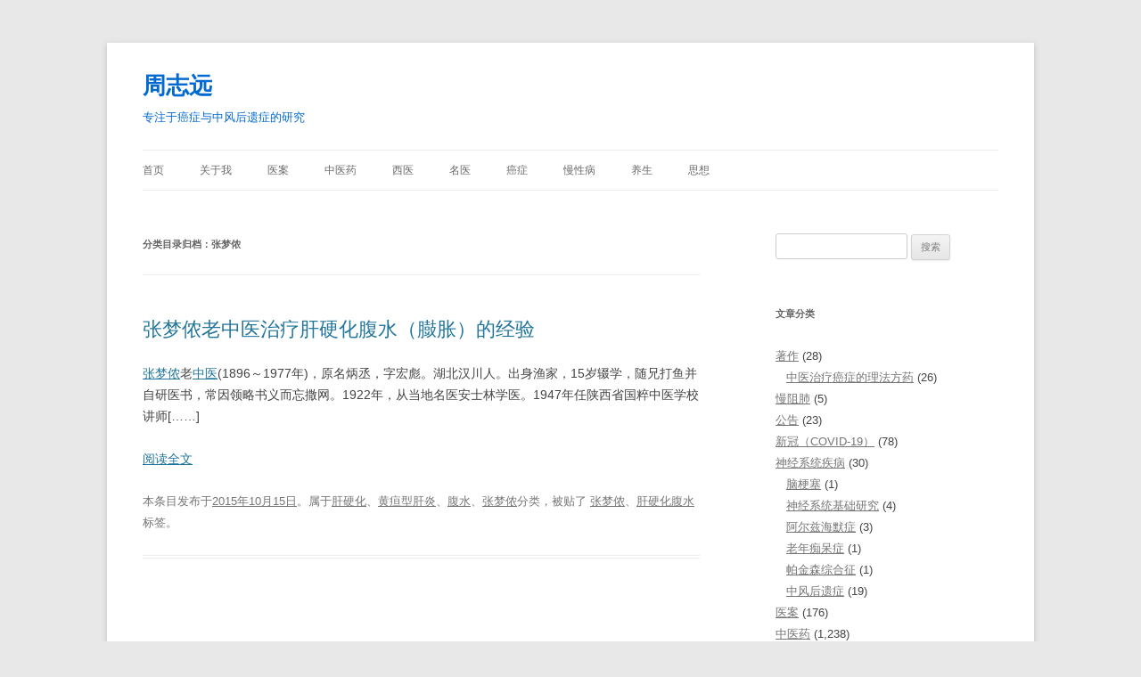

--- FILE ---
content_type: text/html; charset=UTF-8
request_url: http://www.zhouzhiyuan.com/archives/category/mingyi/%E5%BC%A0%E6%A2%A6%E4%BE%AC
body_size: 14732
content:
<!DOCTYPE html><html lang="zh-Hans"><head><meta charset="UTF-8" /><meta name="viewport" content="width=device-width, initial-scale=1.0" /><title>张梦侬 | 周志远</title><link rel="profile" href="https://gmpg.org/xfn/11" /><link rel="pingback" href="http://www.zhouzhiyuan.com/xmlrpc.php"><meta name='robots' content='max-image-preview:large' /><link rel="alternate" type="application/rss+xml" title="周志远 &raquo; Feed" href="http://www.zhouzhiyuan.com/feed" /><link rel="alternate" type="application/rss+xml" title="周志远 &raquo; 评论 Feed" href="http://www.zhouzhiyuan.com/comments/feed" /><link rel="alternate" type="application/rss+xml" title="周志远 &raquo; 张梦侬 分类 Feed" href="http://www.zhouzhiyuan.com/archives/category/mingyi/%e5%bc%a0%e6%a2%a6%e4%be%ac/feed" /> <script defer src="[data-uri]"></script> <style id='wp-emoji-styles-inline-css' type='text/css'>img.wp-smiley, img.emoji {
		display: inline !important;
		border: none !important;
		box-shadow: none !important;
		height: 1em !important;
		width: 1em !important;
		margin: 0 0.07em !important;
		vertical-align: -0.1em !important;
		background: none !important;
		padding: 0 !important;
	}</style><link rel='stylesheet' id='wp-block-library-css' href='http://www.zhouzhiyuan.com/wp-includes/css/dist/block-library/style.min.css?ver=6.5.7' type='text/css' media='all' /><style id='wp-block-library-theme-inline-css' type='text/css'>.wp-block-audio figcaption{color:#555;font-size:13px;text-align:center}.is-dark-theme .wp-block-audio figcaption{color:#ffffffa6}.wp-block-audio{margin:0 0 1em}.wp-block-code{border:1px solid #ccc;border-radius:4px;font-family:Menlo,Consolas,monaco,monospace;padding:.8em 1em}.wp-block-embed figcaption{color:#555;font-size:13px;text-align:center}.is-dark-theme .wp-block-embed figcaption{color:#ffffffa6}.wp-block-embed{margin:0 0 1em}.blocks-gallery-caption{color:#555;font-size:13px;text-align:center}.is-dark-theme .blocks-gallery-caption{color:#ffffffa6}.wp-block-image figcaption{color:#555;font-size:13px;text-align:center}.is-dark-theme .wp-block-image figcaption{color:#ffffffa6}.wp-block-image{margin:0 0 1em}.wp-block-pullquote{border-bottom:4px solid;border-top:4px solid;color:currentColor;margin-bottom:1.75em}.wp-block-pullquote cite,.wp-block-pullquote footer,.wp-block-pullquote__citation{color:currentColor;font-size:.8125em;font-style:normal;text-transform:uppercase}.wp-block-quote{border-left:.25em solid;margin:0 0 1.75em;padding-left:1em}.wp-block-quote cite,.wp-block-quote footer{color:currentColor;font-size:.8125em;font-style:normal;position:relative}.wp-block-quote.has-text-align-right{border-left:none;border-right:.25em solid;padding-left:0;padding-right:1em}.wp-block-quote.has-text-align-center{border:none;padding-left:0}.wp-block-quote.is-large,.wp-block-quote.is-style-large,.wp-block-quote.is-style-plain{border:none}.wp-block-search .wp-block-search__label{font-weight:700}.wp-block-search__button{border:1px solid #ccc;padding:.375em .625em}:where(.wp-block-group.has-background){padding:1.25em 2.375em}.wp-block-separator.has-css-opacity{opacity:.4}.wp-block-separator{border:none;border-bottom:2px solid;margin-left:auto;margin-right:auto}.wp-block-separator.has-alpha-channel-opacity{opacity:1}.wp-block-separator:not(.is-style-wide):not(.is-style-dots){width:100px}.wp-block-separator.has-background:not(.is-style-dots){border-bottom:none;height:1px}.wp-block-separator.has-background:not(.is-style-wide):not(.is-style-dots){height:2px}.wp-block-table{margin:0 0 1em}.wp-block-table td,.wp-block-table th{word-break:normal}.wp-block-table figcaption{color:#555;font-size:13px;text-align:center}.is-dark-theme .wp-block-table figcaption{color:#ffffffa6}.wp-block-video figcaption{color:#555;font-size:13px;text-align:center}.is-dark-theme .wp-block-video figcaption{color:#ffffffa6}.wp-block-video{margin:0 0 1em}.wp-block-template-part.has-background{margin-bottom:0;margin-top:0;padding:1.25em 2.375em}</style><style id='classic-theme-styles-inline-css' type='text/css'>/*! This file is auto-generated */
.wp-block-button__link{color:#fff;background-color:#32373c;border-radius:9999px;box-shadow:none;text-decoration:none;padding:calc(.667em + 2px) calc(1.333em + 2px);font-size:1.125em}.wp-block-file__button{background:#32373c;color:#fff;text-decoration:none}</style><style id='global-styles-inline-css' type='text/css'>body{--wp--preset--color--black: #000000;--wp--preset--color--cyan-bluish-gray: #abb8c3;--wp--preset--color--white: #fff;--wp--preset--color--pale-pink: #f78da7;--wp--preset--color--vivid-red: #cf2e2e;--wp--preset--color--luminous-vivid-orange: #ff6900;--wp--preset--color--luminous-vivid-amber: #fcb900;--wp--preset--color--light-green-cyan: #7bdcb5;--wp--preset--color--vivid-green-cyan: #00d084;--wp--preset--color--pale-cyan-blue: #8ed1fc;--wp--preset--color--vivid-cyan-blue: #0693e3;--wp--preset--color--vivid-purple: #9b51e0;--wp--preset--color--blue: #21759b;--wp--preset--color--dark-gray: #444;--wp--preset--color--medium-gray: #9f9f9f;--wp--preset--color--light-gray: #e6e6e6;--wp--preset--gradient--vivid-cyan-blue-to-vivid-purple: linear-gradient(135deg,rgba(6,147,227,1) 0%,rgb(155,81,224) 100%);--wp--preset--gradient--light-green-cyan-to-vivid-green-cyan: linear-gradient(135deg,rgb(122,220,180) 0%,rgb(0,208,130) 100%);--wp--preset--gradient--luminous-vivid-amber-to-luminous-vivid-orange: linear-gradient(135deg,rgba(252,185,0,1) 0%,rgba(255,105,0,1) 100%);--wp--preset--gradient--luminous-vivid-orange-to-vivid-red: linear-gradient(135deg,rgba(255,105,0,1) 0%,rgb(207,46,46) 100%);--wp--preset--gradient--very-light-gray-to-cyan-bluish-gray: linear-gradient(135deg,rgb(238,238,238) 0%,rgb(169,184,195) 100%);--wp--preset--gradient--cool-to-warm-spectrum: linear-gradient(135deg,rgb(74,234,220) 0%,rgb(151,120,209) 20%,rgb(207,42,186) 40%,rgb(238,44,130) 60%,rgb(251,105,98) 80%,rgb(254,248,76) 100%);--wp--preset--gradient--blush-light-purple: linear-gradient(135deg,rgb(255,206,236) 0%,rgb(152,150,240) 100%);--wp--preset--gradient--blush-bordeaux: linear-gradient(135deg,rgb(254,205,165) 0%,rgb(254,45,45) 50%,rgb(107,0,62) 100%);--wp--preset--gradient--luminous-dusk: linear-gradient(135deg,rgb(255,203,112) 0%,rgb(199,81,192) 50%,rgb(65,88,208) 100%);--wp--preset--gradient--pale-ocean: linear-gradient(135deg,rgb(255,245,203) 0%,rgb(182,227,212) 50%,rgb(51,167,181) 100%);--wp--preset--gradient--electric-grass: linear-gradient(135deg,rgb(202,248,128) 0%,rgb(113,206,126) 100%);--wp--preset--gradient--midnight: linear-gradient(135deg,rgb(2,3,129) 0%,rgb(40,116,252) 100%);--wp--preset--font-size--small: 13px;--wp--preset--font-size--medium: 20px;--wp--preset--font-size--large: 36px;--wp--preset--font-size--x-large: 42px;--wp--preset--spacing--20: 0.44rem;--wp--preset--spacing--30: 0.67rem;--wp--preset--spacing--40: 1rem;--wp--preset--spacing--50: 1.5rem;--wp--preset--spacing--60: 2.25rem;--wp--preset--spacing--70: 3.38rem;--wp--preset--spacing--80: 5.06rem;--wp--preset--shadow--natural: 6px 6px 9px rgba(0, 0, 0, 0.2);--wp--preset--shadow--deep: 12px 12px 50px rgba(0, 0, 0, 0.4);--wp--preset--shadow--sharp: 6px 6px 0px rgba(0, 0, 0, 0.2);--wp--preset--shadow--outlined: 6px 6px 0px -3px rgba(255, 255, 255, 1), 6px 6px rgba(0, 0, 0, 1);--wp--preset--shadow--crisp: 6px 6px 0px rgba(0, 0, 0, 1);}:where(.is-layout-flex){gap: 0.5em;}:where(.is-layout-grid){gap: 0.5em;}body .is-layout-flex{display: flex;}body .is-layout-flex{flex-wrap: wrap;align-items: center;}body .is-layout-flex > *{margin: 0;}body .is-layout-grid{display: grid;}body .is-layout-grid > *{margin: 0;}:where(.wp-block-columns.is-layout-flex){gap: 2em;}:where(.wp-block-columns.is-layout-grid){gap: 2em;}:where(.wp-block-post-template.is-layout-flex){gap: 1.25em;}:where(.wp-block-post-template.is-layout-grid){gap: 1.25em;}.has-black-color{color: var(--wp--preset--color--black) !important;}.has-cyan-bluish-gray-color{color: var(--wp--preset--color--cyan-bluish-gray) !important;}.has-white-color{color: var(--wp--preset--color--white) !important;}.has-pale-pink-color{color: var(--wp--preset--color--pale-pink) !important;}.has-vivid-red-color{color: var(--wp--preset--color--vivid-red) !important;}.has-luminous-vivid-orange-color{color: var(--wp--preset--color--luminous-vivid-orange) !important;}.has-luminous-vivid-amber-color{color: var(--wp--preset--color--luminous-vivid-amber) !important;}.has-light-green-cyan-color{color: var(--wp--preset--color--light-green-cyan) !important;}.has-vivid-green-cyan-color{color: var(--wp--preset--color--vivid-green-cyan) !important;}.has-pale-cyan-blue-color{color: var(--wp--preset--color--pale-cyan-blue) !important;}.has-vivid-cyan-blue-color{color: var(--wp--preset--color--vivid-cyan-blue) !important;}.has-vivid-purple-color{color: var(--wp--preset--color--vivid-purple) !important;}.has-black-background-color{background-color: var(--wp--preset--color--black) !important;}.has-cyan-bluish-gray-background-color{background-color: var(--wp--preset--color--cyan-bluish-gray) !important;}.has-white-background-color{background-color: var(--wp--preset--color--white) !important;}.has-pale-pink-background-color{background-color: var(--wp--preset--color--pale-pink) !important;}.has-vivid-red-background-color{background-color: var(--wp--preset--color--vivid-red) !important;}.has-luminous-vivid-orange-background-color{background-color: var(--wp--preset--color--luminous-vivid-orange) !important;}.has-luminous-vivid-amber-background-color{background-color: var(--wp--preset--color--luminous-vivid-amber) !important;}.has-light-green-cyan-background-color{background-color: var(--wp--preset--color--light-green-cyan) !important;}.has-vivid-green-cyan-background-color{background-color: var(--wp--preset--color--vivid-green-cyan) !important;}.has-pale-cyan-blue-background-color{background-color: var(--wp--preset--color--pale-cyan-blue) !important;}.has-vivid-cyan-blue-background-color{background-color: var(--wp--preset--color--vivid-cyan-blue) !important;}.has-vivid-purple-background-color{background-color: var(--wp--preset--color--vivid-purple) !important;}.has-black-border-color{border-color: var(--wp--preset--color--black) !important;}.has-cyan-bluish-gray-border-color{border-color: var(--wp--preset--color--cyan-bluish-gray) !important;}.has-white-border-color{border-color: var(--wp--preset--color--white) !important;}.has-pale-pink-border-color{border-color: var(--wp--preset--color--pale-pink) !important;}.has-vivid-red-border-color{border-color: var(--wp--preset--color--vivid-red) !important;}.has-luminous-vivid-orange-border-color{border-color: var(--wp--preset--color--luminous-vivid-orange) !important;}.has-luminous-vivid-amber-border-color{border-color: var(--wp--preset--color--luminous-vivid-amber) !important;}.has-light-green-cyan-border-color{border-color: var(--wp--preset--color--light-green-cyan) !important;}.has-vivid-green-cyan-border-color{border-color: var(--wp--preset--color--vivid-green-cyan) !important;}.has-pale-cyan-blue-border-color{border-color: var(--wp--preset--color--pale-cyan-blue) !important;}.has-vivid-cyan-blue-border-color{border-color: var(--wp--preset--color--vivid-cyan-blue) !important;}.has-vivid-purple-border-color{border-color: var(--wp--preset--color--vivid-purple) !important;}.has-vivid-cyan-blue-to-vivid-purple-gradient-background{background: var(--wp--preset--gradient--vivid-cyan-blue-to-vivid-purple) !important;}.has-light-green-cyan-to-vivid-green-cyan-gradient-background{background: var(--wp--preset--gradient--light-green-cyan-to-vivid-green-cyan) !important;}.has-luminous-vivid-amber-to-luminous-vivid-orange-gradient-background{background: var(--wp--preset--gradient--luminous-vivid-amber-to-luminous-vivid-orange) !important;}.has-luminous-vivid-orange-to-vivid-red-gradient-background{background: var(--wp--preset--gradient--luminous-vivid-orange-to-vivid-red) !important;}.has-very-light-gray-to-cyan-bluish-gray-gradient-background{background: var(--wp--preset--gradient--very-light-gray-to-cyan-bluish-gray) !important;}.has-cool-to-warm-spectrum-gradient-background{background: var(--wp--preset--gradient--cool-to-warm-spectrum) !important;}.has-blush-light-purple-gradient-background{background: var(--wp--preset--gradient--blush-light-purple) !important;}.has-blush-bordeaux-gradient-background{background: var(--wp--preset--gradient--blush-bordeaux) !important;}.has-luminous-dusk-gradient-background{background: var(--wp--preset--gradient--luminous-dusk) !important;}.has-pale-ocean-gradient-background{background: var(--wp--preset--gradient--pale-ocean) !important;}.has-electric-grass-gradient-background{background: var(--wp--preset--gradient--electric-grass) !important;}.has-midnight-gradient-background{background: var(--wp--preset--gradient--midnight) !important;}.has-small-font-size{font-size: var(--wp--preset--font-size--small) !important;}.has-medium-font-size{font-size: var(--wp--preset--font-size--medium) !important;}.has-large-font-size{font-size: var(--wp--preset--font-size--large) !important;}.has-x-large-font-size{font-size: var(--wp--preset--font-size--x-large) !important;}
.wp-block-navigation a:where(:not(.wp-element-button)){color: inherit;}
:where(.wp-block-post-template.is-layout-flex){gap: 1.25em;}:where(.wp-block-post-template.is-layout-grid){gap: 1.25em;}
:where(.wp-block-columns.is-layout-flex){gap: 2em;}:where(.wp-block-columns.is-layout-grid){gap: 2em;}
.wp-block-pullquote{font-size: 1.5em;line-height: 1.6;}</style><link rel='stylesheet' id='twentytwelve-style-css' href='http://www.zhouzhiyuan.com/wp-content/cache/autoptimize/autoptimize_single_efe96f93d10e431339cba00c7fc6c098.php?ver=20251202' type='text/css' media='all' /><link rel='stylesheet' id='twentytwelve-block-style-css' href='http://www.zhouzhiyuan.com/wp-content/cache/autoptimize/autoptimize_single_9b94a2d6eabc8d730b8c284817d50555.php?ver=20251031' type='text/css' media='all' /><link rel='stylesheet' id='wp-pagenavi-css' href='http://www.zhouzhiyuan.com/wp-content/cache/autoptimize/autoptimize_single_73d29ecb3ae4eb2b78712fab3a46d32d.php?ver=2.70' type='text/css' media='all' /> <script defer type="text/javascript" src="http://www.zhouzhiyuan.com/wp-includes/js/jquery/jquery.min.js?ver=3.7.1" id="jquery-core-js"></script> <script defer type="text/javascript" src="http://www.zhouzhiyuan.com/wp-includes/js/jquery/jquery-migrate.min.js?ver=3.4.1" id="jquery-migrate-js"></script> <script type="text/javascript" src="http://www.zhouzhiyuan.com/wp-content/cache/autoptimize/autoptimize_single_7175c302fcb5e0e4ff523ea3e13a022a.php?ver=20250303" id="twentytwelve-navigation-js" defer="defer" data-wp-strategy="defer"></script> <link rel="https://api.w.org/" href="http://www.zhouzhiyuan.com/wp-json/" /><link rel="alternate" type="application/json" href="http://www.zhouzhiyuan.com/wp-json/wp/v2/categories/460" /><link rel="EditURI" type="application/rsd+xml" title="RSD" href="http://www.zhouzhiyuan.com/xmlrpc.php?rsd" /><meta name="generator" content="WordPress 6.5.7" /> <script defer type="text/javascript" src="http://www.zhouzhiyuan.com/wp-content/cache/autoptimize/autoptimize_single_f2432c6f616dc10ddc81d72c8541897e.php?ver=1769431498"></script> <style type="text/css">.si_captcha_small { width:175px; height:45px; padding-top:10px; padding-bottom:10px; }
.si_captcha_large { width:250px; height:60px; padding-top:10px; padding-bottom:10px; }
img#si_image_com { border-style:none; margin:0; padding-right:5px; float:left; }
img#si_image_reg { border-style:none; margin:0; padding-right:5px; float:left; }
img#si_image_log { border-style:none; margin:0; padding-right:5px; float:left; }
img#si_image_side_login { border-style:none; margin:0; padding-right:5px; float:left; }
img#si_image_checkout { border-style:none; margin:0; padding-right:5px; float:left; }
img#si_image_jetpack { border-style:none; margin:0; padding-right:5px; float:left; }
img#si_image_bbpress_topic { border-style:none; margin:0; padding-right:5px; float:left; }
.si_captcha_refresh { border-style:none; margin:0; vertical-align:bottom; }
div#si_captcha_input { display:block; padding-top:15px; padding-bottom:5px; }
label#si_captcha_code_label { margin:0; }
input#si_captcha_code_input { width:65px; }
p#si_captcha_code_p { clear: left; padding-top:10px; }
.si-captcha-jetpack-error { color:#DC3232; }</style><style type="text/css">.broken_link, a.broken_link {
	text-decoration: line-through;
}</style><style type="text/css" id="twentytwelve-header-css">.site-header h1 a,
		.site-header h2 {
			color: #0269d1;
		}</style><style type="text/css" id="custom-background-css">body.custom-background { background-color: #e8e8e8; }</style></head><body class="archive category category-460 custom-background wp-embed-responsive single-author"><div id="page" class="hfeed site"> <a class="screen-reader-text skip-link" href="#content">跳至正文</a><header id="masthead" class="site-header"><hgroup><h1 class="site-title"><a href="http://www.zhouzhiyuan.com/" rel="home" >周志远</a></h1><h2 class="site-description">专注于癌症与中风后遗症的研究</h2></hgroup><nav id="site-navigation" class="main-navigation"> <button class="menu-toggle">菜单</button><div class="menu-%e8%8f%9c%e5%8d%95-container"><ul id="menu-%e8%8f%9c%e5%8d%95" class="nav-menu"><li id="menu-item-239" class="menu-item menu-item-type-custom menu-item-object-custom menu-item-home menu-item-239"><a href="http://www.zhouzhiyuan.com/">首页</a></li><li id="menu-item-2510" class="menu-item menu-item-type-post_type menu-item-object-page menu-item-2510"><a href="http://www.zhouzhiyuan.com/about">关于我</a></li><li id="menu-item-2748" class="menu-item menu-item-type-taxonomy menu-item-object-category menu-item-2748"><a href="http://www.zhouzhiyuan.com/archives/category/wodeyian">医案</a></li><li id="menu-item-242" class="menu-item menu-item-type-taxonomy menu-item-object-category menu-item-242"><a href="http://www.zhouzhiyuan.com/archives/category/zhongyi">中医药</a></li><li id="menu-item-380" class="menu-item menu-item-type-taxonomy menu-item-object-category menu-item-380"><a href="http://www.zhouzhiyuan.com/archives/category/xiyi">西医</a></li><li id="menu-item-382" class="menu-item menu-item-type-taxonomy menu-item-object-category current-category-ancestor menu-item-382"><a href="http://www.zhouzhiyuan.com/archives/category/mingyi">名医</a></li><li id="menu-item-245" class="menu-item menu-item-type-taxonomy menu-item-object-category menu-item-245"><a href="http://www.zhouzhiyuan.com/archives/category/aizheng">癌症</a></li><li id="menu-item-379" class="menu-item menu-item-type-taxonomy menu-item-object-category menu-item-379"><a href="http://www.zhouzhiyuan.com/archives/category/manxingbing">慢性病</a></li><li id="menu-item-1272" class="menu-item menu-item-type-taxonomy menu-item-object-category menu-item-1272"><a href="http://www.zhouzhiyuan.com/archives/category/yangsheng">养生</a></li><li id="menu-item-378" class="menu-item menu-item-type-taxonomy menu-item-object-category menu-item-378"><a href="http://www.zhouzhiyuan.com/archives/category/sixiang">思想</a></li></ul></div></nav></header><div id="main" class="wrapper"><section id="primary" class="site-content"><div id="content" role="main"><header class="archive-header"><h1 class="archive-title"> 分类目录归档：<span>张梦侬</span></h1></header><article id="post-2491" class="post-2491 post type-post status-publish format-standard hentry category-461 category-468 category-382 category-460 tag-462 tag-463"><header class="entry-header"><h1 class="entry-title"> <a href="http://www.zhouzhiyuan.com/archives/2491" rel="bookmark">张梦侬老中医治疗肝硬化腹水（臌胀）的经验</a></h1></header><div class="entry-content"><p><a href="http://www.zhouzhiyuan.com/archives/category/mingyi/%E5%BC%A0%E6%A2%A6%E4%BE%AC" target="_blank">张梦侬</a>老<a href="http://www.zhouzhiyuan.com/archives/category/zhongyi" target="_blank">中医</a>(1896～1977年)，原名炳丞，字宏彪。湖北汉川人。出身渔家，15岁辍学，随兄打鱼并自研医书，常因领略书义而忘撒网。1922年，从当地名医安士林学医。1947年任陕西省国粹中医学校讲师[&#8230;&#8230;]</p><p class="read-more"><a href="http://www.zhouzhiyuan.com/archives/2491">阅读全文</a></p></div><footer class="entry-meta"> 本条目发布于<a href="http://www.zhouzhiyuan.com/archives/2491" title="上午8:15" rel="bookmark"><time class="entry-date" datetime="2015-10-15T08:15:56+08:00">2015年10月15日</time></a>。属于<a href="http://www.zhouzhiyuan.com/archives/category/manxingbing/%e8%82%9d%e7%a1%ac%e5%8c%96" rel="category tag">肝硬化</a>、<a href="http://www.zhouzhiyuan.com/archives/category/manxingbing/%e9%bb%84%e7%96%b8%e5%9e%8b%e8%82%9d%e7%82%8e" rel="category tag">黄疸型肝炎</a>、<a href="http://www.zhouzhiyuan.com/archives/category/aizheng/%e8%85%b9%e6%b0%b4" rel="category tag">腹水</a>、<a href="http://www.zhouzhiyuan.com/archives/category/mingyi/%e5%bc%a0%e6%a2%a6%e4%be%ac" rel="category tag">张梦侬</a>分类，被贴了 <a href="http://www.zhouzhiyuan.com/archives/tag/%e5%bc%a0%e6%a2%a6%e4%be%ac" rel="tag">张梦侬</a>、<a href="http://www.zhouzhiyuan.com/archives/tag/%e8%82%9d%e7%a1%ac%e5%8c%96%e8%85%b9%e6%b0%b4" rel="tag">肝硬化腹水</a> 标签。<span class="by-author">作者是<span class="author vcard"><a class="url fn n" href="http://www.zhouzhiyuan.com/archives/author/zhoukomate798005" title="查看所有由周志远发布的文章" rel="author">周志远</a></span>。</span></footer></article></div></section><div id="secondary" class="widget-area" role="complementary"><aside id="search-2" class="widget widget_search"><form role="search" method="get" id="searchform" class="searchform" action="http://www.zhouzhiyuan.com/"><div> <label class="screen-reader-text" for="s">搜索：</label> <input type="text" value="" name="s" id="s" /> <input type="submit" id="searchsubmit" value="搜索" /></div></form></aside><aside id="categories-2" class="widget widget_categories"><h3 class="widget-title">文章分类</h3><ul><li class="cat-item cat-item-723"><a href="http://www.zhouzhiyuan.com/archives/category/%e8%91%97%e4%bd%9c">著作</a> (28)<ul class='children'><li class="cat-item cat-item-724"><a href="http://www.zhouzhiyuan.com/archives/category/%e8%91%97%e4%bd%9c/%e4%b8%ad%e5%8c%bb%e6%b2%bb%e7%96%97%e7%99%8c%e7%97%87%e7%9a%84%e7%90%86%e6%b3%95%e6%96%b9%e8%8d%af">中医治疗癌症的理法方药</a> (26)</li></ul></li><li class="cat-item cat-item-1168"><a href="http://www.zhouzhiyuan.com/archives/category/%e6%85%a2%e9%98%bb%e8%82%ba">慢阻肺</a> (5)</li><li class="cat-item cat-item-729"><a href="http://www.zhouzhiyuan.com/archives/category/%e5%85%ac%e5%91%8a">公告</a> (23)</li><li class="cat-item cat-item-730"><a href="http://www.zhouzhiyuan.com/archives/category/%e6%96%b0%e5%86%a0%ef%bc%88covid-19%ef%bc%89">新冠（COVID-19）</a> (78)</li><li class="cat-item cat-item-1170"><a href="http://www.zhouzhiyuan.com/archives/category/%e7%a5%9e%e7%bb%8f%e7%b3%bb%e7%bb%9f%e7%96%be%e7%97%85-2">神经系统疾病</a> (30)<ul class='children'><li class="cat-item cat-item-1189"><a href="http://www.zhouzhiyuan.com/archives/category/%e7%a5%9e%e7%bb%8f%e7%b3%bb%e7%bb%9f%e7%96%be%e7%97%85-2/%e8%84%91%e6%a2%97%e5%a1%9e">脑梗塞</a> (1)</li><li class="cat-item cat-item-1190"><a href="http://www.zhouzhiyuan.com/archives/category/%e7%a5%9e%e7%bb%8f%e7%b3%bb%e7%bb%9f%e7%96%be%e7%97%85-2/%e7%a5%9e%e7%bb%8f%e7%b3%bb%e7%bb%9f%e5%9f%ba%e7%a1%80%e7%a0%94%e7%a9%b6">神经系统基础研究</a> (4)</li><li class="cat-item cat-item-1169"><a href="http://www.zhouzhiyuan.com/archives/category/%e7%a5%9e%e7%bb%8f%e7%b3%bb%e7%bb%9f%e7%96%be%e7%97%85-2/%e9%98%bf%e5%b0%94%e5%85%b9%e6%b5%b7%e9%bb%98%e7%97%87">阿尔兹海默症</a> (3)</li><li class="cat-item cat-item-1179"><a href="http://www.zhouzhiyuan.com/archives/category/%e7%a5%9e%e7%bb%8f%e7%b3%bb%e7%bb%9f%e7%96%be%e7%97%85-2/%e8%80%81%e5%b9%b4%e7%97%b4%e5%91%86%e7%97%87">老年痴呆症</a> (1)</li><li class="cat-item cat-item-1183"><a href="http://www.zhouzhiyuan.com/archives/category/%e7%a5%9e%e7%bb%8f%e7%b3%bb%e7%bb%9f%e7%96%be%e7%97%85-2/%e5%b8%95%e9%87%91%e6%a3%ae%e7%bb%bc%e5%90%88%e5%be%81">帕金森综合征</a> (1)</li><li class="cat-item cat-item-1095"><a href="http://www.zhouzhiyuan.com/archives/category/%e7%a5%9e%e7%bb%8f%e7%b3%bb%e7%bb%9f%e7%96%be%e7%97%85-2/%e4%b8%ad%e9%a3%8e%e5%90%8e%e9%81%97%e7%97%87-2">中风后遗症</a> (19)</li></ul></li><li class="cat-item cat-item-54"><a href="http://www.zhouzhiyuan.com/archives/category/wodeyian">医案</a> (176)</li><li class="cat-item cat-item-2"><a href="http://www.zhouzhiyuan.com/archives/category/zhongyi">中医药</a> (1,238)<ul class='children'><li class="cat-item cat-item-725"><a href="http://www.zhouzhiyuan.com/archives/category/zhongyi/%e8%84%89%e5%ad%a6">脉学</a> (1)</li><li class="cat-item cat-item-745"><a href="http://www.zhouzhiyuan.com/archives/category/zhongyi/%e6%b5%81%e6%84%9f%e5%92%8c%e6%84%9f%e5%86%92">流感和感冒</a> (9)</li><li class="cat-item cat-item-555"><a href="http://www.zhouzhiyuan.com/archives/category/zhongyi/%e4%b8%ad%e5%8c%bb%e5%a6%87%e7%a7%91">中医妇科</a> (36)</li><li class="cat-item cat-item-750"><a href="http://www.zhouzhiyuan.com/archives/category/zhongyi/%e8%82%be%e5%8a%9f%e8%83%bd%e4%b8%8d%e5%85%a8">肾功能不全</a> (6)</li><li class="cat-item cat-item-963"><a href="http://www.zhouzhiyuan.com/archives/category/zhongyi/%e7%b2%be%e7%a5%9e%e5%8c%bb%e5%ad%a6-zhongyi">精神医学</a> (15)</li><li class="cat-item cat-item-986"><a href="http://www.zhouzhiyuan.com/archives/category/zhongyi/%e7%a5%9e%e7%bb%8f%e7%b3%bb%e7%bb%9f%e7%96%be%e7%97%85">神经系统疾病</a> (12)</li><li class="cat-item cat-item-784"><a href="http://www.zhouzhiyuan.com/archives/category/zhongyi/%e4%b8%ad%e5%8c%bb%e5%a4%96%e6%b2%bb%e6%b3%95">中医外治法</a> (9)</li><li class="cat-item cat-item-761"><a href="http://www.zhouzhiyuan.com/archives/category/zhongyi/%e5%8c%bb%e8%80%85%e5%bf%83%e5%a3%b0">医者心声</a> (23)</li><li class="cat-item cat-item-503"><a href="http://www.zhouzhiyuan.com/archives/category/zhongyi/%e4%b8%ad%e6%88%90%e8%8d%af">中成药</a> (90)</li><li class="cat-item cat-item-318"><a href="http://www.zhouzhiyuan.com/archives/category/zhongyi/%e6%8a%97%e7%99%8c%e5%8d%95%e6%96%b9">抗癌单方</a> (17)</li><li class="cat-item cat-item-323"><a href="http://www.zhouzhiyuan.com/archives/category/zhongyi/%e8%80%81%e4%b8%ad%e5%8c%bb%e7%bb%8f%e9%aa%8c">老中医经验</a> (50)</li><li class="cat-item cat-item-397"><a href="http://www.zhouzhiyuan.com/archives/category/zhongyi/%e6%8a%97%e7%99%8c%e4%b8%ad%e8%8d%af-yaowu">抗癌中药</a> (180)</li><li class="cat-item cat-item-227"><a href="http://www.zhouzhiyuan.com/archives/category/zhongyi/%e4%b8%ad%e5%8c%bb%e5%9f%ba%e7%a1%80">中医基础</a> (3)</li><li class="cat-item cat-item-42"><a href="http://www.zhouzhiyuan.com/archives/category/zhongyi/zhongyaoxue">中药学</a> (79)</li><li class="cat-item cat-item-163"><a href="http://www.zhouzhiyuan.com/archives/category/zhongyi/aijiu">艾灸</a> (2)</li><li class="cat-item cat-item-174"><a href="http://www.zhouzhiyuan.com/archives/category/zhongyi/%e4%b8%ad%e5%8c%bb%e5%84%bf%e7%a7%91">中医儿科</a> (14)</li><li class="cat-item cat-item-138"><a href="http://www.zhouzhiyuan.com/archives/category/zhongyi/jingyanfang">经验方</a> (217)</li><li class="cat-item cat-item-41"><a href="http://www.zhouzhiyuan.com/archives/category/zhongyi/zhongyichangshi">中医常识</a> (19)</li><li class="cat-item cat-item-39"><a href="http://www.zhouzhiyuan.com/archives/category/zhongyi/zhongyiwaike">中医外科</a> (49)</li><li class="cat-item cat-item-45"><a href="http://www.zhouzhiyuan.com/archives/category/zhongyi/zhongyimantan">中医漫谈</a> (103)</li><li class="cat-item cat-item-52"><a href="http://www.zhouzhiyuan.com/archives/category/zhongyi/zhongyineike">中医内科</a> (91)</li><li class="cat-item cat-item-55"><a href="http://www.zhouzhiyuan.com/archives/category/zhongyi/wodeyilun">我的医论</a> (188)</li><li class="cat-item cat-item-57"><a href="http://www.zhouzhiyuan.com/archives/category/zhongyi/jingdianmingfang">经典名方</a> (265)</li></ul></li><li class="cat-item cat-item-141"><a href="http://www.zhouzhiyuan.com/archives/category/xiyi">西医</a> (65)<ul class='children'><li class="cat-item cat-item-1186"><a href="http://www.zhouzhiyuan.com/archives/category/xiyi/%e7%94%9f%e7%90%86%e5%ad%a6">生理学</a> (2)</li><li class="cat-item cat-item-771"><a href="http://www.zhouzhiyuan.com/archives/category/xiyi/%e5%8c%bb%e5%ad%a6%e7%94%9f%e7%89%a9%e5%ad%a6">医学生物学</a> (8)</li><li class="cat-item cat-item-776"><a href="http://www.zhouzhiyuan.com/archives/category/xiyi/%e8%a5%bf%e8%8d%af">西药</a> (3)</li><li class="cat-item cat-item-1180"><a href="http://www.zhouzhiyuan.com/archives/category/xiyi/%e8%a7%a3%e5%89%96%e5%ad%a6">解剖学</a> (8)</li><li class="cat-item cat-item-1181"><a href="http://www.zhouzhiyuan.com/archives/category/xiyi/%e8%a5%bf%e5%8c%bb%e5%b8%b8%e8%af%86">西医常识</a> (2)</li><li class="cat-item cat-item-1110"><a href="http://www.zhouzhiyuan.com/archives/category/xiyi/%e9%ab%98%e8%a1%80%e5%8e%8b">高血压</a> (1)</li><li class="cat-item cat-item-515"><a href="http://www.zhouzhiyuan.com/archives/category/xiyi/%e5%8c%bb%e7%96%97%e8%b5%84%e8%ae%af">医疗资讯</a> (16)</li><li class="cat-item cat-item-167"><a href="http://www.zhouzhiyuan.com/archives/category/xiyi/fangsheyixue">放射医学</a> (3)</li><li class="cat-item cat-item-166"><a href="http://www.zhouzhiyuan.com/archives/category/xiyi/aizhengfangliao">癌症放疗</a> (3)</li><li class="cat-item cat-item-157"><a href="http://www.zhouzhiyuan.com/archives/category/xiyi/huxidao">呼吸道</a> (3)</li><li class="cat-item cat-item-156"><a href="http://www.zhouzhiyuan.com/archives/category/xiyi/xiaohuadao">消化道</a> (13)</li><li class="cat-item cat-item-231"><a href="http://www.zhouzhiyuan.com/archives/category/xiyi/yingyang">营养学</a> (5)</li></ul></li><li class="cat-item cat-item-466"><a href="http://www.zhouzhiyuan.com/archives/category/%e5%90%8d%e8%91%97">名著</a> (51)<ul class='children'><li class="cat-item cat-item-742"><a href="http://www.zhouzhiyuan.com/archives/category/%e5%90%8d%e8%91%97/%e5%8c%bb%e6%9e%97%e6%94%b9%e9%94%99">医林改错</a> (4)</li><li class="cat-item cat-item-726"><a href="http://www.zhouzhiyuan.com/archives/category/%e5%90%8d%e8%91%97/%e9%bb%84%e5%b8%9d%e5%86%85%e7%bb%8f">黄帝内经</a> (2)</li><li class="cat-item cat-item-820"><a href="http://www.zhouzhiyuan.com/archives/category/%e5%90%8d%e8%91%97/%e5%a4%96%e5%8f%b0%e7%a7%98%e8%a6%81">外台秘要</a> (1)</li><li class="cat-item cat-item-777"><a href="http://www.zhouzhiyuan.com/archives/category/%e5%90%8d%e8%91%97/%e7%96%a1%e7%a7%91%e5%bf%83%e5%be%97%e9%9b%86">疡科心得集</a> (2)</li><li class="cat-item cat-item-732"><a href="http://www.zhouzhiyuan.com/archives/category/%e5%90%8d%e8%91%97/%e5%a5%bd%e4%b9%a6%e6%8e%a8%e8%8d%90">好书推荐</a> (14)</li><li class="cat-item cat-item-467"><a href="http://www.zhouzhiyuan.com/archives/category/%e5%90%8d%e8%91%97/%e9%87%91%e5%8c%ae%e8%a6%81%e7%95%a5">金匮要略</a> (8)</li><li class="cat-item cat-item-225"><a href="http://www.zhouzhiyuan.com/archives/category/%e5%90%8d%e8%91%97/%e4%bc%a4%e5%af%92%e8%ae%ba">伤寒论</a> (23)</li></ul></li><li class="cat-item cat-item-143 current-cat-parent current-cat-ancestor"><a href="http://www.zhouzhiyuan.com/archives/category/mingyi">名医</a> (127)<ul class='children'><li class="cat-item cat-item-741"><a href="http://www.zhouzhiyuan.com/archives/category/mingyi/%e7%8e%8b%e6%b8%85%e4%bb%bb">王清任</a> (6)</li><li class="cat-item cat-item-794"><a href="http://www.zhouzhiyuan.com/archives/category/mingyi/%e5%88%98%e5%98%89%e6%b9%98">刘嘉湘</a> (1)</li><li class="cat-item cat-item-1187"><a href="http://www.zhouzhiyuan.com/archives/category/mingyi/%e7%a7%a6%e4%bc%af%e6%9c%aa">秦伯未</a> (1)</li><li class="cat-item cat-item-743"><a href="http://www.zhouzhiyuan.com/archives/category/mingyi/%e5%bc%a0%e9%94%a1%e7%ba%af">张锡纯</a> (6)</li><li class="cat-item cat-item-797"><a href="http://www.zhouzhiyuan.com/archives/category/mingyi/%e5%91%a8%e4%bb%b2%e7%91%9b">周仲瑛</a> (1)</li><li class="cat-item cat-item-773"><a href="http://www.zhouzhiyuan.com/archives/category/mingyi/%e5%88%98%e6%b8%a1%e8%88%9f">刘渡舟</a> (1)</li><li class="cat-item cat-item-800"><a href="http://www.zhouzhiyuan.com/archives/category/mingyi/%e5%82%85%e9%9d%92%e4%b8%bb">傅青主</a> (4)</li><li class="cat-item cat-item-775"><a href="http://www.zhouzhiyuan.com/archives/category/mingyi/%e8%b5%b5%e7%82%b3%e5%8d%97">赵炳南</a> (3)</li><li class="cat-item cat-item-831"><a href="http://www.zhouzhiyuan.com/archives/category/mingyi/%e5%90%b4%e9%9e%a0%e9%80%9a">吴鞠通</a> (2)</li><li class="cat-item cat-item-731"><a href="http://www.zhouzhiyuan.com/archives/category/mingyi/%e9%92%b1%e4%bc%af%e6%96%87">钱伯文</a> (2)</li><li class="cat-item cat-item-1171"><a href="http://www.zhouzhiyuan.com/archives/category/mingyi/%e8%b5%b5%e5%b0%9a%e5%8d%8e">赵尚华</a> (1)</li><li class="cat-item cat-item-778"><a href="http://www.zhouzhiyuan.com/archives/category/mingyi/%e7%a5%9d%e8%b0%8c%e4%ba%88">祝谌予</a> (4)</li><li class="cat-item cat-item-1173"><a href="http://www.zhouzhiyuan.com/archives/category/mingyi/%e6%96%b9%e8%8d%af%e4%b8%ad">方药中</a> (1)</li><li class="cat-item cat-item-733"><a href="http://www.zhouzhiyuan.com/archives/category/mingyi/%e6%9d%8e%e6%b5%8e%e4%bb%81">李济仁</a> (2)</li><li class="cat-item cat-item-779"><a href="http://www.zhouzhiyuan.com/archives/category/mingyi/%e5%87%8c%e4%ba%91%e9%b9%8f">凌云鹏</a> (1)</li><li class="cat-item cat-item-1178"><a href="http://www.zhouzhiyuan.com/archives/category/mingyi/%e4%bb%9d%e5%b0%8f%e6%9e%97">仝小林</a> (2)</li><li class="cat-item cat-item-780"><a href="http://www.zhouzhiyuan.com/archives/category/mingyi/%e5%ad%99%e6%80%9d%e9%82%88">孙思邈</a> (1)</li><li class="cat-item cat-item-1011"><a href="http://www.zhouzhiyuan.com/archives/category/mingyi/%e8%83%a1%e5%b8%8c%e6%81%95">胡希恕</a> (1)</li><li class="cat-item cat-item-736"><a href="http://www.zhouzhiyuan.com/archives/category/mingyi/%e5%bc%a0%e6%99%af%e5%b2%b3">张景岳</a> (1)</li><li class="cat-item cat-item-1033"><a href="http://www.zhouzhiyuan.com/archives/category/mingyi/%e6%96%bd%e4%bb%8a%e5%a2%a8">施今墨</a> (2)</li><li class="cat-item cat-item-1182"><a href="http://www.zhouzhiyuan.com/archives/category/mingyi/%e7%84%a6%e6%a0%91%e5%be%b7">焦树德</a> (1)</li><li class="cat-item cat-item-738"><a href="http://www.zhouzhiyuan.com/archives/category/mingyi/%e5%8d%b0%e4%bc%9a%e6%b2%b3">印会河</a> (3)</li><li class="cat-item cat-item-757"><a href="http://www.zhouzhiyuan.com/archives/category/mingyi/%e6%b5%85%e7%94%b0%e5%ae%97%e4%bc%af">浅田宗伯</a> (1)</li><li class="cat-item cat-item-1184"><a href="http://www.zhouzhiyuan.com/archives/category/mingyi/%e8%91%a3%e5%bb%ba%e5%8d%8e">董建华</a> (1)</li><li class="cat-item cat-item-722"><a href="http://www.zhouzhiyuan.com/archives/category/mingyi/%e5%b2%b3%e7%be%8e%e4%b8%ad">岳美中</a> (2)</li><li class="cat-item cat-item-786"><a href="http://www.zhouzhiyuan.com/archives/category/mingyi/%e9%99%b6%e5%bc%98%e6%99%af">陶弘景</a> (1)</li><li class="cat-item cat-item-1185"><a href="http://www.zhouzhiyuan.com/archives/category/mingyi/%e5%85%b3%e5%b9%bc%e6%b3%a2">关幼波</a> (1)</li><li class="cat-item cat-item-479"><a href="http://www.zhouzhiyuan.com/archives/category/mingyi/%e9%a9%ac%e5%9f%b9%e4%b9%8b">马培之</a> (1)</li><li class="cat-item cat-item-482"><a href="http://www.zhouzhiyuan.com/archives/category/mingyi/%e8%92%b2%e8%be%85%e5%91%a8">蒲辅周</a> (3)</li><li class="cat-item cat-item-305"><a href="http://www.zhouzhiyuan.com/archives/category/mingyi/%e6%9d%8e%e4%b8%ad%e6%a2%93">李中梓</a> (1)</li><li class="cat-item cat-item-246"><a href="http://www.zhouzhiyuan.com/archives/category/mingyi/%e6%96%b9%e9%b8%a3%e8%b0%a6">方鸣谦</a> (3)</li><li class="cat-item cat-item-288"><a href="http://www.zhouzhiyuan.com/archives/category/mingyi/%e5%ad%99%e7%a7%89%e4%b8%a5">孙秉严</a> (7)</li><li class="cat-item cat-item-293"><a href="http://www.zhouzhiyuan.com/archives/category/mingyi/%e9%83%81%e4%bb%81%e5%ad%98">郁仁存</a> (1)</li><li class="cat-item cat-item-300"><a href="http://www.zhouzhiyuan.com/archives/category/mingyi/%e5%a7%9c%e6%98%a5%e5%8d%8e">姜春华</a> (3)</li><li class="cat-item cat-item-313"><a href="http://www.zhouzhiyuan.com/archives/category/mingyi/%e7%8e%8b%e6%b2%9b">王沛</a> (3)</li><li class="cat-item cat-item-328"><a href="http://www.zhouzhiyuan.com/archives/category/mingyi/%e7%8e%8b%e6%b3%b0%e6%ba%90">王泰源</a> (3)</li><li class="cat-item cat-item-395"><a href="http://www.zhouzhiyuan.com/archives/category/mingyi/%e7%8e%8b%e6%b4%aa%e7%bb%aa">王洪绪</a> (3)</li><li class="cat-item cat-item-455"><a href="http://www.zhouzhiyuan.com/archives/category/mingyi/%e6%ae%b5%e5%87%a4%e8%88%9e">段凤舞</a> (4)</li><li class="cat-item cat-item-460 current-cat"><a aria-current="page" href="http://www.zhouzhiyuan.com/archives/category/mingyi/%e5%bc%a0%e6%a2%a6%e4%be%ac">张梦侬</a> (1)</li><li class="cat-item cat-item-150"><a href="http://www.zhouzhiyuan.com/archives/category/mingyi/tangbenqiuzhen">汤本求真</a> (2)</li><li class="cat-item cat-item-147"><a href="http://www.zhouzhiyuan.com/archives/category/mingyi/zhaoshaoqin">赵绍琴</a> (4)</li><li class="cat-item cat-item-148"><a href="http://www.zhouzhiyuan.com/archives/category/mingyi/zhangzhongjing">张仲景</a> (17)</li><li class="cat-item cat-item-88"><a href="http://www.zhouzhiyuan.com/archives/category/mingyi/mingyizhiai">名医经验</a> (18)</li><li class="cat-item cat-item-149"><a href="http://www.zhouzhiyuan.com/archives/category/mingyi/lidongyuan">李东垣</a> (3)</li></ul></li><li class="cat-item cat-item-98"><a href="http://www.zhouzhiyuan.com/archives/category/aizheng">癌症</a> (631)<ul class='children'><li class="cat-item cat-item-769"><a href="http://www.zhouzhiyuan.com/archives/category/aizheng/%e4%b8%8b%e5%92%bd%e7%99%8c">下咽癌</a> (1)</li><li class="cat-item cat-item-1127"><a href="http://www.zhouzhiyuan.com/archives/category/aizheng/%e7%ba%a4%e7%bb%b4%e7%98%a4">纤维瘤</a> (1)</li><li class="cat-item cat-item-1129"><a href="http://www.zhouzhiyuan.com/archives/category/aizheng/%e6%89%8b%e6%9c%af%e5%90%8e%e9%81%97%e7%97%87">手术后遗症</a> (1)</li><li class="cat-item cat-item-772"><a href="http://www.zhouzhiyuan.com/archives/category/aizheng/%e5%90%8d%e5%8c%bb%e6%8a%97%e7%99%8c%e5%8c%bb%e6%a1%88%e8%b5%8f%e6%9e%90">名医医案赏析</a> (36)</li><li class="cat-item cat-item-746"><a href="http://www.zhouzhiyuan.com/archives/category/aizheng/%e6%94%be%e5%8c%96%e7%96%97%e5%90%8e%e9%81%97%e7%97%87">放化疗后遗症</a> (10)</li><li class="cat-item cat-item-728"><a href="http://www.zhouzhiyuan.com/archives/category/aizheng/%e7%a5%9e%e7%bb%8f%e6%af%8d%e7%bb%86%e8%83%9e%e7%98%a4">神经母细胞瘤</a> (16)</li><li class="cat-item cat-item-747"><a href="http://www.zhouzhiyuan.com/archives/category/aizheng/%e8%b4%b2%e9%97%a8%e7%99%8c">贲门癌</a> (5)</li><li class="cat-item cat-item-748"><a href="http://www.zhouzhiyuan.com/archives/category/aizheng/%e8%84%82%e8%82%aa%e8%82%89%e7%98%a4">脂肪肉瘤</a> (5)</li><li class="cat-item cat-item-849"><a href="http://www.zhouzhiyuan.com/archives/category/aizheng/%e7%ba%b5%e8%86%88%e8%82%bf%e7%98%a4">纵膈肿瘤</a> (1)</li><li class="cat-item cat-item-749"><a href="http://www.zhouzhiyuan.com/archives/category/aizheng/%e9%aa%a8%e9%ab%93%e7%98%a4">骨髓瘤</a> (2)</li><li class="cat-item cat-item-734"><a href="http://www.zhouzhiyuan.com/archives/category/aizheng/%e8%83%86%e5%9b%8a%e7%99%8c">胆囊癌</a> (2)</li><li class="cat-item cat-item-752"><a href="http://www.zhouzhiyuan.com/archives/category/aizheng/%e5%8c%bb%e6%82%a3%e5%85%b3%e7%b3%bb">医患关系</a> (1)</li><li class="cat-item cat-item-735"><a href="http://www.zhouzhiyuan.com/archives/category/aizheng/%e5%86%8d%e7%94%9f%e9%9a%9c%e7%a2%8d%e6%80%a7%e8%b4%ab%e8%a1%80">再生障碍性贫血</a> (1)</li><li class="cat-item cat-item-753"><a href="http://www.zhouzhiyuan.com/archives/category/aizheng/%e6%94%be%e5%8c%96%e7%96%97%e5%89%af%e4%bd%9c%e7%94%a8">放化疗副作用</a> (18)</li><li class="cat-item cat-item-781"><a href="http://www.zhouzhiyuan.com/archives/category/aizheng/%e7%99%8c%e7%94%9f%e7%89%a9%e5%ad%a6">癌生物学</a> (4)</li><li class="cat-item cat-item-754"><a href="http://www.zhouzhiyuan.com/archives/category/aizheng/%e5%84%bf%e7%ab%a5%e8%82%bf%e7%98%a4">儿童肿瘤</a> (2)</li><li class="cat-item cat-item-755"><a href="http://www.zhouzhiyuan.com/archives/category/aizheng/%e8%84%8a%e7%b4%a2%e7%98%a4">脊索瘤</a> (1)</li><li class="cat-item cat-item-783"><a href="http://www.zhouzhiyuan.com/archives/category/aizheng/%e8%83%86%e7%ae%a1%e7%99%8c">胆管癌</a> (1)</li><li class="cat-item cat-item-646"><a href="http://www.zhouzhiyuan.com/archives/category/aizheng/%e5%bf%83%e5%8c%85%e7%a7%af%e6%b6%b2">心包积液</a> (7)</li><li class="cat-item cat-item-756"><a href="http://www.zhouzhiyuan.com/archives/category/aizheng/pd-1">PD-1</a> (3)</li><li class="cat-item cat-item-1075"><a href="http://www.zhouzhiyuan.com/archives/category/aizheng/%e4%b8%ad%e5%8c%bb%e6%8a%97%e7%99%8c%e4%b8%b4%e5%ba%8a%e5%af%b9%e7%85%a7%e7%a0%94%e7%a9%b6">中医抗癌临床对照研究</a> (1)</li><li class="cat-item cat-item-717"><a href="http://www.zhouzhiyuan.com/archives/category/aizheng/%e4%b8%ad%e5%8c%bb%e6%8a%97%e7%99%8c%e8%b5%84%e6%96%99%e6%b1%87%e7%bc%96">中医抗癌资料汇编</a> (1)</li><li class="cat-item cat-item-739"><a href="http://www.zhouzhiyuan.com/archives/category/aizheng/%e9%bb%84%e7%96%b8">黄疸</a> (2)</li><li class="cat-item cat-item-785"><a href="http://www.zhouzhiyuan.com/archives/category/aizheng/%e9%9d%b6%e5%90%91%e8%8d%af%e7%89%a9%e5%89%af%e4%bd%9c%e7%94%a8">靶向药物副作用</a> (1)</li><li class="cat-item cat-item-740"><a href="http://www.zhouzhiyuan.com/archives/category/aizheng/%e5%89%8d%e5%88%97%e8%85%ba%e7%99%8c">前列腺癌</a> (5)</li><li class="cat-item cat-item-496"><a href="http://www.zhouzhiyuan.com/archives/category/aizheng/%e6%8a%97%e7%99%8c%e5%90%8d%e6%96%b9">抗癌名方</a> (19)</li><li class="cat-item cat-item-507"><a href="http://www.zhouzhiyuan.com/archives/category/aizheng/%e5%b9%b3%e6%bb%91%e8%82%8c%e8%82%89%e7%98%a4">平滑肌肉瘤</a> (2)</li><li class="cat-item cat-item-310"><a href="http://www.zhouzhiyuan.com/archives/category/aizheng/%e7%99%bd%e8%a1%80%e7%97%85">白血病</a> (22)</li><li class="cat-item cat-item-255"><a href="http://www.zhouzhiyuan.com/archives/category/aizheng/kangaimingxing">抗癌明星</a> (7)</li><li class="cat-item cat-item-256"><a href="http://www.zhouzhiyuan.com/archives/category/aizheng/%e7%99%8c%e7%97%87%e5%b9%b6%e5%8f%91%e7%97%87">癌症并发症</a> (17)</li><li class="cat-item cat-item-321"><a href="http://www.zhouzhiyuan.com/archives/category/aizheng/%e6%8a%97%e7%99%8c%e5%8d%95%e9%aa%8c%e6%96%b9">抗癌单验方</a> (3)</li><li class="cat-item cat-item-382"><a href="http://www.zhouzhiyuan.com/archives/category/aizheng/%e8%85%b9%e6%b0%b4">腹水</a> (49)</li><li class="cat-item cat-item-386"><a href="http://www.zhouzhiyuan.com/archives/category/aizheng/%e6%8a%97%e7%99%8c%e4%b8%ad%e8%8d%89%e8%8d%af">抗癌中草药</a> (11)</li><li class="cat-item cat-item-398"><a href="http://www.zhouzhiyuan.com/archives/category/aizheng/%e8%83%b8%e6%b0%b4">胸水</a> (24)</li><li class="cat-item cat-item-403"><a href="http://www.zhouzhiyuan.com/archives/category/aizheng/%e8%82%a0%e6%a2%97%e9%98%bb">肠梗阻</a> (5)</li><li class="cat-item cat-item-425"><a href="http://www.zhouzhiyuan.com/archives/category/aizheng/%e7%94%b2%e7%8a%b6%e8%85%ba%e7%99%8c">甲状腺癌</a> (9)</li><li class="cat-item cat-item-428"><a href="http://www.zhouzhiyuan.com/archives/category/aizheng/%e8%84%91%e7%98%a4">脑瘤</a> (6)</li><li class="cat-item cat-item-441"><a href="http://www.zhouzhiyuan.com/archives/category/aizheng/%e8%82%be%e7%99%8c">肾癌</a> (2)</li><li class="cat-item cat-item-442"><a href="http://www.zhouzhiyuan.com/archives/category/aizheng/%e8%86%80%e8%83%b1%e7%99%8c">膀胱癌</a> (3)</li><li class="cat-item cat-item-443"><a href="http://www.zhouzhiyuan.com/archives/category/aizheng/%e7%9d%be%e4%b8%b8%e7%99%8c">睾丸癌</a> (1)</li><li class="cat-item cat-item-449"><a href="http://www.zhouzhiyuan.com/archives/category/aizheng/%e5%8d%b5%e5%b7%a2%e7%99%8c">卵巢癌</a> (12)</li><li class="cat-item cat-item-205"><a href="http://www.zhouzhiyuan.com/archives/category/aizheng/%e7%99%8c%e7%97%87%e6%9d%82%e8%b0%88">癌症杂谈</a> (118)</li><li class="cat-item cat-item-234"><a href="http://www.zhouzhiyuan.com/archives/category/aizheng/%e6%8a%97%e7%99%8c%e5%b8%b8%e8%af%86">抗癌常识</a> (51)</li><li class="cat-item cat-item-155"><a href="http://www.zhouzhiyuan.com/archives/category/aizheng/biyanai">鼻咽癌</a> (10)</li><li class="cat-item cat-item-158"><a href="http://www.zhouzhiyuan.com/archives/category/aizheng/aizhengzixun">最新癌症资讯</a> (10)</li><li class="cat-item cat-item-182"><a href="http://www.zhouzhiyuan.com/archives/category/aizheng/%e6%8a%97%e7%99%8c%e4%b8%ad%e8%8d%af">抗癌中药</a> (15)</li><li class="cat-item cat-item-64"><a href="http://www.zhouzhiyuan.com/archives/category/aizheng/gongjingai">宫颈癌</a> (7)</li><li class="cat-item cat-item-68"><a href="http://www.zhouzhiyuan.com/archives/category/aizheng/feiai">肺癌</a> (36)</li><li class="cat-item cat-item-86"><a href="http://www.zhouzhiyuan.com/archives/category/aizheng/jianpiliu">间皮瘤</a> (5)</li><li class="cat-item cat-item-117"><a href="http://www.zhouzhiyuan.com/archives/category/aizheng/weiai">胃癌</a> (24)</li><li class="cat-item cat-item-118"><a href="http://www.zhouzhiyuan.com/archives/category/aizheng/ruxianai">乳腺癌</a> (29)</li><li class="cat-item cat-item-119"><a href="http://www.zhouzhiyuan.com/archives/category/aizheng/gurouliu">骨肉瘤</a> (1)</li><li class="cat-item cat-item-120"><a href="http://www.zhouzhiyuan.com/archives/category/aizheng/linbaliu">淋巴瘤</a> (17)</li><li class="cat-item cat-item-121"><a href="http://www.zhouzhiyuan.com/archives/category/aizheng/pifuai">皮肤癌</a> (1)</li><li class="cat-item cat-item-122"><a href="http://www.zhouzhiyuan.com/archives/category/aizheng/heisesuliu">黑色素瘤</a> (5)</li><li class="cat-item cat-item-123"><a href="http://www.zhouzhiyuan.com/archives/category/aizheng/yixianai">胰腺癌</a> (2)</li><li class="cat-item cat-item-124"><a href="http://www.zhouzhiyuan.com/archives/category/aizheng/aitong">癌痛</a> (33)</li><li class="cat-item cat-item-125"><a href="http://www.zhouzhiyuan.com/archives/category/aizheng/aire">癌热</a> (13)</li><li class="cat-item cat-item-126"><a href="http://www.zhouzhiyuan.com/archives/category/aizheng/shidaoai">食道癌</a> (22)</li><li class="cat-item cat-item-127"><a href="http://www.zhouzhiyuan.com/archives/category/aizheng/ganai">肝癌</a> (22)</li><li class="cat-item cat-item-128"><a href="http://www.zhouzhiyuan.com/archives/category/aizheng/changai">肠癌</a> (5)</li><li class="cat-item cat-item-129"><a href="http://www.zhouzhiyuan.com/archives/category/aizheng/guai">骨癌</a> (1)</li><li class="cat-item cat-item-37"><a href="http://www.zhouzhiyuan.com/archives/category/aizheng/zhongyikangai">中医抗癌</a> (73)</li></ul></li><li class="cat-item cat-item-142"><a href="http://www.zhouzhiyuan.com/archives/category/manxingbing">慢性病</a> (67)<ul class='children'><li class="cat-item cat-item-961"><a href="http://www.zhouzhiyuan.com/archives/category/manxingbing/%e7%b2%be%e7%a5%9e%e5%8c%bb%e5%ad%a6">精神医学</a> (15)</li><li class="cat-item cat-item-560"><a href="http://www.zhouzhiyuan.com/archives/category/manxingbing/%e4%b8%8d%e5%ad%95%e4%b8%8d%e8%82%b2">不孕不育</a> (2)</li><li class="cat-item cat-item-1059"><a href="http://www.zhouzhiyuan.com/archives/category/manxingbing/%e4%b8%ad%e9%a3%8e%e5%90%8e%e9%81%97%e7%97%87">中风后遗症</a> (2)</li><li class="cat-item cat-item-259"><a href="http://www.zhouzhiyuan.com/archives/category/manxingbing/yigan">乙肝</a> (8)</li><li class="cat-item cat-item-265"><a href="http://www.zhouzhiyuan.com/archives/category/manxingbing/%e7%96%91%e9%9a%be%e6%9d%82%e7%97%87">疑难杂症</a> (2)</li><li class="cat-item cat-item-331"><a href="http://www.zhouzhiyuan.com/archives/category/manxingbing/%e8%83%83%e7%97%85">胃病</a> (3)</li><li class="cat-item cat-item-461"><a href="http://www.zhouzhiyuan.com/archives/category/manxingbing/%e8%82%9d%e7%a1%ac%e5%8c%96">肝硬化</a> (22)</li><li class="cat-item cat-item-468"><a href="http://www.zhouzhiyuan.com/archives/category/manxingbing/%e9%bb%84%e7%96%b8%e5%9e%8b%e8%82%9d%e7%82%8e">黄疸型肝炎</a> (4)</li><li class="cat-item cat-item-170"><a href="http://www.zhouzhiyuan.com/archives/category/manxingbing/%e8%82%ba%e7%bb%93%e6%a0%b8">肺结核</a> (1)</li><li class="cat-item cat-item-162"><a href="http://www.zhouzhiyuan.com/archives/category/manxingbing/xiaochuan">哮喘</a> (4)</li><li class="cat-item cat-item-100"><a href="http://www.zhouzhiyuan.com/archives/category/manxingbing/tangniaobing">糖尿病</a> (1)</li><li class="cat-item cat-item-12"><a href="http://www.zhouzhiyuan.com/archives/category/manxingbing/ganfushui">肝腹水</a> (17)</li></ul></li><li class="cat-item cat-item-264"><a href="http://www.zhouzhiyuan.com/archives/category/yangsheng">养生</a> (82)<ul class='children'><li class="cat-item cat-item-788"><a href="http://www.zhouzhiyuan.com/archives/category/yangsheng/%e5%81%a5%e5%ba%b7%e6%bc%ab%e8%b0%88">健康漫谈</a> (6)</li><li class="cat-item cat-item-1167"><a href="http://www.zhouzhiyuan.com/archives/category/yangsheng/%e9%95%bf%e5%af%bf%e7%a0%94%e7%a9%b6">长寿研究</a> (4)</li><li class="cat-item cat-item-476"><a href="http://www.zhouzhiyuan.com/archives/category/yangsheng/%e8%bf%90%e5%8a%a8%e5%85%bb%e7%94%9f">运动养生</a> (12)</li><li class="cat-item cat-item-399"><a href="http://www.zhouzhiyuan.com/archives/category/yangsheng/%e9%a3%9f%e7%96%97">食疗</a> (38)</li><li class="cat-item cat-item-58"><a href="http://www.zhouzhiyuan.com/archives/category/yangsheng/zhongyiyangsheng">中医养生</a> (14)</li></ul></li><li class="cat-item cat-item-144"><a href="http://www.zhouzhiyuan.com/archives/category/sixiang">思想</a> (911)<ul class='children'><li class="cat-item cat-item-591"><a href="http://www.zhouzhiyuan.com/archives/category/sixiang/%e5%a9%9a%e6%81%8b%e4%b8%a4%e6%80%a7">婚恋两性</a> (33)</li><li class="cat-item cat-item-605"><a href="http://www.zhouzhiyuan.com/archives/category/sixiang/%e5%bf%83%e7%90%86%e6%bc%ab%e8%b0%88">心理漫谈</a> (112)</li><li class="cat-item cat-item-782"><a href="http://www.zhouzhiyuan.com/archives/category/sixiang/%e7%94%b0%e5%9b%ad%e7%94%9f%e6%b4%bb">田园生活</a> (30)</li><li class="cat-item cat-item-737"><a href="http://www.zhouzhiyuan.com/archives/category/sixiang/%e6%95%99%e8%82%b2">教育</a> (33)</li><li class="cat-item cat-item-271"><a href="http://www.zhouzhiyuan.com/archives/category/sixiang/%e7%a4%be%e4%bc%9a%e5%ad%a6">社会学</a> (3)</li><li class="cat-item cat-item-286"><a href="http://www.zhouzhiyuan.com/archives/category/sixiang/%e9%9a%8f%e7%ac%94">随笔</a> (383)</li><li class="cat-item cat-item-206"><a href="http://www.zhouzhiyuan.com/archives/category/sixiang/%e8%87%aa%e7%9c%81%e4%b9%8b%e8%b7%af">自省之路</a> (19)</li><li class="cat-item cat-item-220"><a href="http://www.zhouzhiyuan.com/archives/category/sixiang/%e6%b8%b8%e8%ae%b0">游记</a> (12)</li><li class="cat-item cat-item-203"><a href="http://www.zhouzhiyuan.com/archives/category/sixiang/%e6%80%9d%e6%83%b3%e6%9d%82%e6%96%87">思想杂文</a> (141)</li><li class="cat-item cat-item-151"><a href="http://www.zhouzhiyuan.com/archives/category/sixiang/guoxue">国学</a> (7)<ul class='children'><li class="cat-item cat-item-614"><a href="http://www.zhouzhiyuan.com/archives/category/sixiang/guoxue/%e5%91%a8%e6%98%93">周易</a> (2)</li></ul></li><li class="cat-item cat-item-9"><a href="http://www.zhouzhiyuan.com/archives/category/sixiang/foxue">佛学</a> (52)</li><li class="cat-item cat-item-10"><a href="http://www.zhouzhiyuan.com/archives/category/sixiang/renshengganwu">人生感悟</a> (273)</li><li class="cat-item cat-item-20"><a href="http://www.zhouzhiyuan.com/archives/category/sixiang/huanggang">黄冈漫谈</a> (3)</li></ul></li></ul></aside><aside id="recent-posts-2" class="widget widget_recent_entries"><h3 class="widget-title">最新文章</h3><ul><li> <a href="http://www.zhouzhiyuan.com/archives/16716">清末中医外科名著之《外科明隐集》</a> <span class="post-date">2026年1月26日</span></li><li> <a href="http://www.zhouzhiyuan.com/archives/16713">忙碌的寒假</a> <span class="post-date">2026年1月25日</span></li><li> <a href="http://www.zhouzhiyuan.com/archives/16710">难以割裂的神经精神疾病</a> <span class="post-date">2026年1月24日</span></li><li> <a href="http://www.zhouzhiyuan.com/archives/16706">“书”述我这二十多年的人生</a> <span class="post-date">2026年1月23日</span></li><li> <a href="http://www.zhouzhiyuan.com/archives/16703">治痰注臂痛（肩臂疼痛）的天仙饮</a> <span class="post-date">2026年1月22日</span></li></ul></aside><aside id="archives-2" class="widget widget_archive"><h3 class="widget-title">归档</h3><ul><li><a href='http://www.zhouzhiyuan.com/archives/date/2026/01'>2026 年 1 月</a></li><li><a href='http://www.zhouzhiyuan.com/archives/date/2025/12'>2025 年 12 月</a></li><li><a href='http://www.zhouzhiyuan.com/archives/date/2025/11'>2025 年 11 月</a></li><li><a href='http://www.zhouzhiyuan.com/archives/date/2025/10'>2025 年 10 月</a></li><li><a href='http://www.zhouzhiyuan.com/archives/date/2025/09'>2025 年 9 月</a></li><li><a href='http://www.zhouzhiyuan.com/archives/date/2025/08'>2025 年 8 月</a></li><li><a href='http://www.zhouzhiyuan.com/archives/date/2025/07'>2025 年 7 月</a></li><li><a href='http://www.zhouzhiyuan.com/archives/date/2025/06'>2025 年 6 月</a></li><li><a href='http://www.zhouzhiyuan.com/archives/date/2025/05'>2025 年 5 月</a></li><li><a href='http://www.zhouzhiyuan.com/archives/date/2025/04'>2025 年 4 月</a></li><li><a href='http://www.zhouzhiyuan.com/archives/date/2025/03'>2025 年 3 月</a></li><li><a href='http://www.zhouzhiyuan.com/archives/date/2025/02'>2025 年 2 月</a></li><li><a href='http://www.zhouzhiyuan.com/archives/date/2025/01'>2025 年 1 月</a></li><li><a href='http://www.zhouzhiyuan.com/archives/date/2024/12'>2024 年 12 月</a></li><li><a href='http://www.zhouzhiyuan.com/archives/date/2024/11'>2024 年 11 月</a></li><li><a href='http://www.zhouzhiyuan.com/archives/date/2024/10'>2024 年 10 月</a></li><li><a href='http://www.zhouzhiyuan.com/archives/date/2024/09'>2024 年 9 月</a></li><li><a href='http://www.zhouzhiyuan.com/archives/date/2024/08'>2024 年 8 月</a></li><li><a href='http://www.zhouzhiyuan.com/archives/date/2024/07'>2024 年 7 月</a></li><li><a href='http://www.zhouzhiyuan.com/archives/date/2024/06'>2024 年 6 月</a></li><li><a href='http://www.zhouzhiyuan.com/archives/date/2024/05'>2024 年 5 月</a></li><li><a href='http://www.zhouzhiyuan.com/archives/date/2024/04'>2024 年 4 月</a></li><li><a href='http://www.zhouzhiyuan.com/archives/date/2024/03'>2024 年 3 月</a></li><li><a href='http://www.zhouzhiyuan.com/archives/date/2024/02'>2024 年 2 月</a></li><li><a href='http://www.zhouzhiyuan.com/archives/date/2024/01'>2024 年 1 月</a></li><li><a href='http://www.zhouzhiyuan.com/archives/date/2023/12'>2023 年 12 月</a></li><li><a href='http://www.zhouzhiyuan.com/archives/date/2023/11'>2023 年 11 月</a></li><li><a href='http://www.zhouzhiyuan.com/archives/date/2023/10'>2023 年 10 月</a></li><li><a href='http://www.zhouzhiyuan.com/archives/date/2023/09'>2023 年 9 月</a></li><li><a href='http://www.zhouzhiyuan.com/archives/date/2023/08'>2023 年 8 月</a></li><li><a href='http://www.zhouzhiyuan.com/archives/date/2023/07'>2023 年 7 月</a></li><li><a href='http://www.zhouzhiyuan.com/archives/date/2023/06'>2023 年 6 月</a></li><li><a href='http://www.zhouzhiyuan.com/archives/date/2023/05'>2023 年 5 月</a></li><li><a href='http://www.zhouzhiyuan.com/archives/date/2023/04'>2023 年 4 月</a></li><li><a href='http://www.zhouzhiyuan.com/archives/date/2023/03'>2023 年 3 月</a></li><li><a href='http://www.zhouzhiyuan.com/archives/date/2023/02'>2023 年 2 月</a></li><li><a href='http://www.zhouzhiyuan.com/archives/date/2023/01'>2023 年 1 月</a></li><li><a href='http://www.zhouzhiyuan.com/archives/date/2022/12'>2022 年 12 月</a></li><li><a href='http://www.zhouzhiyuan.com/archives/date/2022/11'>2022 年 11 月</a></li><li><a href='http://www.zhouzhiyuan.com/archives/date/2022/10'>2022 年 10 月</a></li><li><a href='http://www.zhouzhiyuan.com/archives/date/2022/09'>2022 年 9 月</a></li><li><a href='http://www.zhouzhiyuan.com/archives/date/2022/08'>2022 年 8 月</a></li><li><a href='http://www.zhouzhiyuan.com/archives/date/2022/07'>2022 年 7 月</a></li><li><a href='http://www.zhouzhiyuan.com/archives/date/2022/06'>2022 年 6 月</a></li><li><a href='http://www.zhouzhiyuan.com/archives/date/2022/05'>2022 年 5 月</a></li><li><a href='http://www.zhouzhiyuan.com/archives/date/2022/04'>2022 年 4 月</a></li><li><a href='http://www.zhouzhiyuan.com/archives/date/2022/03'>2022 年 3 月</a></li><li><a href='http://www.zhouzhiyuan.com/archives/date/2022/02'>2022 年 2 月</a></li><li><a href='http://www.zhouzhiyuan.com/archives/date/2022/01'>2022 年 1 月</a></li><li><a href='http://www.zhouzhiyuan.com/archives/date/2021/12'>2021 年 12 月</a></li><li><a href='http://www.zhouzhiyuan.com/archives/date/2021/11'>2021 年 11 月</a></li><li><a href='http://www.zhouzhiyuan.com/archives/date/2021/10'>2021 年 10 月</a></li><li><a href='http://www.zhouzhiyuan.com/archives/date/2021/09'>2021 年 9 月</a></li><li><a href='http://www.zhouzhiyuan.com/archives/date/2021/08'>2021 年 8 月</a></li><li><a href='http://www.zhouzhiyuan.com/archives/date/2021/07'>2021 年 7 月</a></li><li><a href='http://www.zhouzhiyuan.com/archives/date/2021/06'>2021 年 6 月</a></li><li><a href='http://www.zhouzhiyuan.com/archives/date/2021/05'>2021 年 5 月</a></li><li><a href='http://www.zhouzhiyuan.com/archives/date/2021/04'>2021 年 4 月</a></li><li><a href='http://www.zhouzhiyuan.com/archives/date/2021/03'>2021 年 3 月</a></li><li><a href='http://www.zhouzhiyuan.com/archives/date/2021/02'>2021 年 2 月</a></li><li><a href='http://www.zhouzhiyuan.com/archives/date/2021/01'>2021 年 1 月</a></li><li><a href='http://www.zhouzhiyuan.com/archives/date/2020/12'>2020 年 12 月</a></li><li><a href='http://www.zhouzhiyuan.com/archives/date/2020/11'>2020 年 11 月</a></li><li><a href='http://www.zhouzhiyuan.com/archives/date/2020/10'>2020 年 10 月</a></li><li><a href='http://www.zhouzhiyuan.com/archives/date/2020/09'>2020 年 9 月</a></li><li><a href='http://www.zhouzhiyuan.com/archives/date/2020/08'>2020 年 8 月</a></li><li><a href='http://www.zhouzhiyuan.com/archives/date/2020/07'>2020 年 7 月</a></li><li><a href='http://www.zhouzhiyuan.com/archives/date/2020/06'>2020 年 6 月</a></li><li><a href='http://www.zhouzhiyuan.com/archives/date/2020/05'>2020 年 5 月</a></li><li><a href='http://www.zhouzhiyuan.com/archives/date/2020/04'>2020 年 4 月</a></li><li><a href='http://www.zhouzhiyuan.com/archives/date/2020/03'>2020 年 3 月</a></li><li><a href='http://www.zhouzhiyuan.com/archives/date/2020/02'>2020 年 2 月</a></li><li><a href='http://www.zhouzhiyuan.com/archives/date/2020/01'>2020 年 1 月</a></li><li><a href='http://www.zhouzhiyuan.com/archives/date/2019/12'>2019 年 12 月</a></li><li><a href='http://www.zhouzhiyuan.com/archives/date/2019/11'>2019 年 11 月</a></li><li><a href='http://www.zhouzhiyuan.com/archives/date/2019/10'>2019 年 10 月</a></li><li><a href='http://www.zhouzhiyuan.com/archives/date/2019/09'>2019 年 9 月</a></li><li><a href='http://www.zhouzhiyuan.com/archives/date/2019/08'>2019 年 8 月</a></li><li><a href='http://www.zhouzhiyuan.com/archives/date/2019/07'>2019 年 7 月</a></li><li><a href='http://www.zhouzhiyuan.com/archives/date/2019/06'>2019 年 6 月</a></li><li><a href='http://www.zhouzhiyuan.com/archives/date/2019/05'>2019 年 5 月</a></li><li><a href='http://www.zhouzhiyuan.com/archives/date/2019/04'>2019 年 4 月</a></li><li><a href='http://www.zhouzhiyuan.com/archives/date/2019/03'>2019 年 3 月</a></li><li><a href='http://www.zhouzhiyuan.com/archives/date/2019/02'>2019 年 2 月</a></li><li><a href='http://www.zhouzhiyuan.com/archives/date/2019/01'>2019 年 1 月</a></li><li><a href='http://www.zhouzhiyuan.com/archives/date/2018/12'>2018 年 12 月</a></li><li><a href='http://www.zhouzhiyuan.com/archives/date/2018/11'>2018 年 11 月</a></li><li><a href='http://www.zhouzhiyuan.com/archives/date/2018/10'>2018 年 10 月</a></li><li><a href='http://www.zhouzhiyuan.com/archives/date/2018/09'>2018 年 9 月</a></li><li><a href='http://www.zhouzhiyuan.com/archives/date/2018/08'>2018 年 8 月</a></li><li><a href='http://www.zhouzhiyuan.com/archives/date/2018/07'>2018 年 7 月</a></li><li><a href='http://www.zhouzhiyuan.com/archives/date/2018/06'>2018 年 6 月</a></li><li><a href='http://www.zhouzhiyuan.com/archives/date/2018/05'>2018 年 5 月</a></li><li><a href='http://www.zhouzhiyuan.com/archives/date/2018/04'>2018 年 4 月</a></li><li><a href='http://www.zhouzhiyuan.com/archives/date/2018/03'>2018 年 3 月</a></li><li><a href='http://www.zhouzhiyuan.com/archives/date/2018/01'>2018 年 1 月</a></li><li><a href='http://www.zhouzhiyuan.com/archives/date/2017/11'>2017 年 11 月</a></li><li><a href='http://www.zhouzhiyuan.com/archives/date/2017/10'>2017 年 10 月</a></li><li><a href='http://www.zhouzhiyuan.com/archives/date/2017/09'>2017 年 9 月</a></li><li><a href='http://www.zhouzhiyuan.com/archives/date/2017/08'>2017 年 8 月</a></li><li><a href='http://www.zhouzhiyuan.com/archives/date/2017/07'>2017 年 7 月</a></li><li><a href='http://www.zhouzhiyuan.com/archives/date/2017/06'>2017 年 6 月</a></li><li><a href='http://www.zhouzhiyuan.com/archives/date/2017/05'>2017 年 5 月</a></li><li><a href='http://www.zhouzhiyuan.com/archives/date/2017/04'>2017 年 4 月</a></li><li><a href='http://www.zhouzhiyuan.com/archives/date/2017/02'>2017 年 2 月</a></li><li><a href='http://www.zhouzhiyuan.com/archives/date/2017/01'>2017 年 1 月</a></li><li><a href='http://www.zhouzhiyuan.com/archives/date/2016/12'>2016 年 12 月</a></li><li><a href='http://www.zhouzhiyuan.com/archives/date/2016/11'>2016 年 11 月</a></li><li><a href='http://www.zhouzhiyuan.com/archives/date/2016/10'>2016 年 10 月</a></li><li><a href='http://www.zhouzhiyuan.com/archives/date/2016/09'>2016 年 9 月</a></li><li><a href='http://www.zhouzhiyuan.com/archives/date/2016/08'>2016 年 8 月</a></li><li><a href='http://www.zhouzhiyuan.com/archives/date/2016/07'>2016 年 7 月</a></li><li><a href='http://www.zhouzhiyuan.com/archives/date/2016/06'>2016 年 6 月</a></li><li><a href='http://www.zhouzhiyuan.com/archives/date/2016/05'>2016 年 5 月</a></li><li><a href='http://www.zhouzhiyuan.com/archives/date/2016/04'>2016 年 4 月</a></li><li><a href='http://www.zhouzhiyuan.com/archives/date/2016/03'>2016 年 3 月</a></li><li><a href='http://www.zhouzhiyuan.com/archives/date/2016/02'>2016 年 2 月</a></li><li><a href='http://www.zhouzhiyuan.com/archives/date/2016/01'>2016 年 1 月</a></li><li><a href='http://www.zhouzhiyuan.com/archives/date/2015/12'>2015 年 12 月</a></li><li><a href='http://www.zhouzhiyuan.com/archives/date/2015/11'>2015 年 11 月</a></li><li><a href='http://www.zhouzhiyuan.com/archives/date/2015/10'>2015 年 10 月</a></li><li><a href='http://www.zhouzhiyuan.com/archives/date/2015/09'>2015 年 9 月</a></li><li><a href='http://www.zhouzhiyuan.com/archives/date/2015/08'>2015 年 8 月</a></li></ul></aside></div></div><footer id="colophon" role="contentinfo"><div class="site-info"> <a href="http://www.miitbeian.gov.cn/" rel="nofollow" title="工业和信息化部ICP/IP地址/域名信息备案管理系统">京ICP备15040509号</a> <a href="https://cn.wordpress.org/" class="imprint" title="优雅的个人发布平台"> 自豪地采用WordPress </a></div></footer></div></body></html>